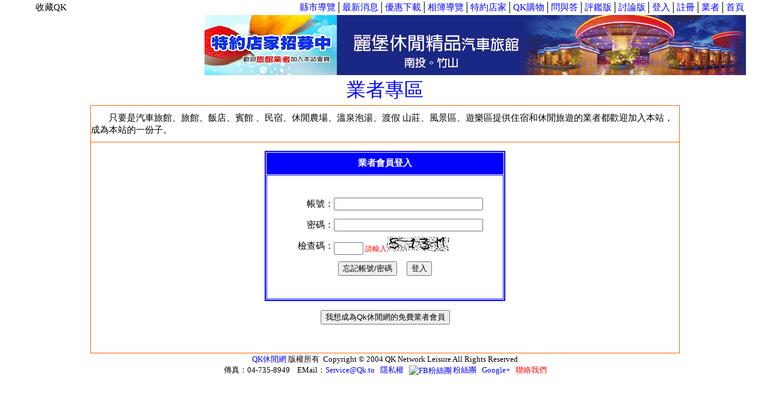

--- FILE ---
content_type: text/html; Charset=UTF-8
request_url: https://www.qk.to/bbs/fine.asp?id=5357&key=reply
body_size: 5189
content:

<!DOCTYPE html PUBLIC "-//W3C//DTD XHTML 1.0 Transitional//EN" "http://www.w3.org/TR/xhtml1/DTD/xhtml1-transitional.dtd">
<html>

<head>
<meta http-equiv="Content-Language" content="zh-tw" />
<meta http-equiv="Content-Type" content="text/html; charset=utf-8" />
<META http-equiv=imagetoolbar content=no />
<title>Qk評鑑版</title>
<style>
.loading {background:url(/images/loading.gif) center no-repeat;}
.loadingw {background:url(/images/loadingw.gif) center no-repeat;}
.tbl {table-layout:fixed;}
.tdi {overflow:hidden;}
a:link{color:#0000FF; text-decoration:none;}
a:visited{color:#0000FF; text-decoration:none;}
a:active{color:#FF0000; text-decoration:none;}
a:hover{
	position:relative;
	top:1px;
	left:1px;
	color:#FF0000;
	text-decoration:none;
	}

#nwr {margin:0 0 2px 0;font-size:80%;height:1.2em;overflow:hidden;position:relative;display:none;}
#nwr div{padding:0 0 0 3px;visibility:hidden;position:absolute;top:999px;left:0;}
.divmsg {
	overflow: auto;
	font-size: 15px;
	line-height:20px;
	word-break:break-all
}
.divmsg img {
	height:auto;
	max-width:640px;
	_width:expression(this.width > 640 ? "640px" : this.width);
} 

</style>
<link media="screen" rel="stylesheet" href="../css/colorbox.css" />
<link type="text/css" rel="stylesheet" href="../css/stylesheet.css"/>
<script language="JavaScript" type="text/javascript" src="../js/swfobject.js"></script>
<script language="JavaScript" type="text/javascript" src="../js/tw_cn.js"></script>
<script language="javascript" type="text/javascript" src="../js/jquery.min.js"></script>
<script language="javascript" type="text/javascript" src="../js/jquery.raty.min.js"></script>
<script language="javascript" type="text/javascript" src="../js/jquery.colorbox-min.js"></script>

</head>
<script language="JavaScript" type="text/JavaScript">
<!--
$(document).ready(function(){
	$(".login").colorbox({iframe:true, innerWidth:430, innerHeight:300});		
	$("a[rel='playimg']").colorbox({transition:"fade",rel:'nofollow'});
	$("a[rel='gallery']").colorbox({transition:"elastic",slideshow:true});
	$(".emap").colorbox({iframe:true, innerWidth:780, innerHeight:470});
	$(".fineview").colorbox({iframe:true, innerWidth:580, innerHeight:470});
    $(".fineaccuse").colorbox({ iframe:true, innerWidth:430, innerHeight:340, 
        onClosed:function(){ location.reload(true); } });
});

function open_favorite(){
	window.open('../favorite.asp','追蹤清單','width=720,height=550,scrollbars=yes,resizable=yes');
}
function sel_page(n){
	document.form3.id.value="";
	document.form3.page.value=n;
	document.form3.submit();
}
function area_change(){
//alert(document.form2.quarter.options[0]);
	if(document.form2.area.selectedIndex != 0){
		$.ajax({
			url: 'getarea.asp',
			type: 'POST',
			data: {
			id: $('#area option:selected').val()
		},
		error: function(xhr) {
			alert('Ajax request 發生錯誤');
		},
		success: function(response) {
		var optGroupString = unescape(response);
		var optGroup = optGroupString.split(",");
		for (var i=document.form2.quarter.length-1;i>0;i--) document.form2.quarter.options[i]=null;
			for (var i=0;i<optGroup.length;i++) {
				var opt = optGroup[i].split("|");
				if(opt[2] == '1'){
					document.form2.quarter.options[i+1]=new Option(opt[1]+"*",opt[0]);
					document.form2.quarter.options[i+1].style.color="#FF0000";
				} else {
					document.form2.quarter.options[i+1]=new Option(opt[1],opt[0]);
					document.form2.quarter.options[i+1].style.color="#AAAAAA";
				}
			}
		}
		});
	}else{
		for (var i=document.form2.quarter.length-1;i>0;i--) document.form2.quarter.options[i]=null;
	}
	form2.quarter_id.value=0;
	$('#address').html('');
	$('#address').fadeIn();
	$('#q_pleased').html('');
	$('#q_pleased').fadeIn();
}

function quarter_change(){
	if(document.form2.quarter.selectedIndex != 0){
		$.ajax({
			url: 'getname.asp',
			type: 'POST',
			data: {
			id: $('#quarter option:selected').val()
		},
		error: function(xhr) {
			alert('Ajax request 發生錯誤');
		},
		success: function(response) {
		var optGroupString = unescape(response);
		var optGroup = optGroupString.split("|");
		var now = new Date()
		document.form2.quarter_id.value=$('#quarter option:selected').val();
		$('#address').html(optGroup[0]);
		$('#address').fadeIn();
		$('#q_pleased').html(optGroup[2]);
		$('#q_pleased').fadeIn();
		}
		});
	}else{
		document.form2.quarter_id.value=0;
		$('#address').html('');
		$('#address').fadeIn();
		$('#q_pleased').html('');
		$('#q_pleased').fadeIn();
	}
}

function add_check(){
	//if(confirm('如果你是想詢問業者問題,請按下[取消],在到[問與答],發表問題')) {
	  //alert('注意：你是要發表評鑑文章,不是要問問題哦．．．');
	  location.href='fine.asp?id=-1&key=add';
	//}
}

function check_add(){
	if(document.form2.area.selectedIndex == 0){
		alert('請選擇地區...');
		document.form2.area.focus();
		return;
	}
	if(document.form2.quarter.selectedIndex == 0){
		alert('請選擇旅館...');
		document.form2.quarter.focus();
		return;
	}
	if(!document.form2.del_con.checked){
		if(document.form2.y_con.selectedIndex == 0){
			alert('請選擇消費日期...');
			document.form2.y_con.focus();
			return;
		}
		if(document.form2.m_con.selectedIndex == 0){
			alert('請選擇消費日期...');
			document.form2.m_con.focus();
			return;
		}
		if(document.form2.d_con.selectedIndex == 0){
			alert('請選擇消費日期...');
			document.form2.d_con.focus();
			return;
		}
		if (!checkDateExist(document.form2.d_con.options[document.form2.d_con.selectedIndex].value,document.form2.m_con.options[document.form2.m_con.selectedIndex].value,document.form2.y_con.options[document.form2.y_con.selectedIndex].value)){
			alert('消費日期不正確...');
			document.form2.y_con.focus();
			return;
		}
	}
	if(document.form2.title.value  == ''){
		alert('標題不可以空白，請重新輸入...');
		document.form2.title.focus();
		return;
	}

	if(document.form2.msg.value.length < 10){
		alert('不好意思,您輸入字數太少,不能再多分享一點嗎?');
		return;
	}	

	document.form2.fine_score.value=$('#fine_score').raty('score');
	
	if(document.form2.fine_score.value == 'undefined'){
		alert('「評鑑指數」沒有輸入，請選擇重新輸入...');
		return;
	}
	if(confirm('你確定要送出嗎?')){
		document.form2.action='save_fine.asp';
		document.form2.submit();
	}
 }
function y2k(number){
	return (number<1000) ? number+1900 : number;
}

function checkDateExist(day, month, year){
	var today=new Date();
	year=((!year) ? y2k(today.getYear()):year);
	month=((!month) ? today.getMonth():month-1);
	if(!day){
		return false;
	}
	var idate=new Date(year,month,day);
	if((y2k(idate.getYear()) == year) && (month == idate.getMonth()) && (day == idate.getDate())){
		return true;
	}
	else{
		return false;
	}
}

function AddFavorite(){
	var title = "QK休閒網 - 全國最大的休閒旅館入口網站";
	var url = "https://www.qk.to";
	try	{
	window.external.addFavorite(url , title );
	}catch (e){
	try	{
		window.sidebar.addPanel(title , url , "");
		}catch (e){
		alert("加入我的最愛失敗，請使用 [Ctrl]+[D] 進行加入...");
		}
	}
}

//-->
</script>
<body topmargin="0" leftmargin="0" oncontextmenu='return false' ondragstart='return false' onselectstart='return false' onselect='document.selection.empty()' oncopy='document.selection.empty()' onbeforecopy='return false'>

<div id="fb-root"></div>
<script>
(function(d, s, id) {
  var js, fjs = d.getElementsByTagName(s)[0];
  if (d.getElementById(id)) return;
  js = d.createElement(s); js.id = id;
  js.src = "//connect.facebook.net/zh_TW/all.js#xfbml=1&appId=379180745498479";
  fjs.parentNode.insertBefore(js, fjs);
}
(document, 'script', 'facebook-jssdk'));
</script>
	<div align="center">
	<table border="0" width="1200" cellspacing="0" cellpadding="0">
	<tr>
		<td width="100%" height="22" valign="bottom">
		<table border="0" width="100%" height="17">
			<tr>
				<td align="left" onclick="AddFavorite();"><img border="0" src="../images/bookmark.gif" width="16" height="15" title="加入我的最愛" style="cursor:pointer;" />	</td>
				<td width="460"><iframe src="../news_msg.asp" height="16" width="480" scrolling="no" name="new_msg" align="left" border="0" frameborder="0"></iframe></td>
				<td align="right" style="font-size:15px;">│<a href="../area.asp?area=2">縣市</a>│<a href="../cus_scenic.asp">景點</a>│<a href="../cus_news.asp">最新</a>│<a href="../cus_good.asp">優惠</a>│<a href="../cus_photo.asp">相簿</a>│<a href="../cus_vip.asp">特約</a>│<a href="../shopping/index.asp">購物</a>│<a href="cus_qa.asp">問答</a>│<a href="list.asp">討論</a>│<a href="../member/login_member.asp">登入</a>│<a href="../member/addmember_1.asp">註冊</a>│<a href="../cus/login_cus.asp">業者</a>│<a href="../index.asp">首頁</a></td>
			</tr>
		</table>
		</td>
	</tr>
			
<script language="javascript" type='text/javascript' src='/js/runtime.js'></script>
<tr><td align="center">
<table border="0" cellpadding="0" cellspacing="0"  width="100%">
	<tr>
		<td width="300">
		<table border="0" width="300" cellspacing="0" cellpadding="0" background="/images/qk_banner5.jpg" style="background-repeat:no-repeat">
			<tr>
				<td height="50" width="80" style="cursor:pointer;" onclick="location.href='../default.asp';"></td>
				<td height="50" width="170" style="cursor:pointer;" onclick="location.href='../default.asp';"></td>
				<td height="50" width="50" align="center" style="font-size: 15px;"><a id="translateLink">
				<font color="#FFFFFF">简体</font></a></td>
			</tr>
			<tr><td height="30" width="300" colspan="3" style="cursor:pointer;" onclick="location.href='../default.asp';"></td></tr>
			<tr>
				<td height="20" width="80" style="cursor:pointer; font-size:11px" onclick="location.href='ck_mobile.asp';" valign="bottom" align="center">
				<font color="#FFFFFF"> 手機版beta</font></td>
				<td height="20" width="170" style="cursor:pointer;" onclick="location.href='../default.asp';"></td>
				<td height="20" width="50" style="cursor:pointer;" onclick="location.href='../default.asp';"></td>
			</tr>
		</table>
		</td>
		<td width="220" align="center">

	<a target="_blank" href="https://www.tgiw.com.tw/pet-qk.html">
		<img border="0" src="/cus_images/adb0_8.jpg" width="220" height="100"></a>

		</td>
		<td width="680" align="center">

	<a target="_blank" href="https://www.qk.to/inquiry.asp?n=1247&s=2&i=121">
		<img border="0" src="/cus_images/ada1247_2.gif" width="680" height="100"></a>

		</td>
	</tr>
</table>
</td></tr>

		<tr>
			<td height="10" align="center">
			</td>
			</tr>
			
				<tr>
		<td height="30" valign="bottom">
		<table border="0" width="100%" cellspacing="0" cellpadding="0" height="25" background="../images/25_04.gif">
			<tr>
<td align='center' style='font-size: 15px;'><a href='fine.asp?tarea=0'>全部</a></td>
<td align='center' style='font-size: 15px;'><a href='fine.asp?tarea=1'>基隆</a></td>
<td align='center' style='font-size: 15px;'><a href='fine.asp?tarea=2'>台北</a></td>
<td align='center' style='font-size: 15px;'><a href='fine.asp?tarea=3'>新北</a></td>
<td align='center' style='font-size: 15px;'><a href='fine.asp?tarea=6'>宜蘭</a></td>
<td align='center' style='font-size: 15px;'><a href='fine.asp?tarea=4'>桃園</a></td>
<td align='center' style='font-size: 15px;'><a href='fine.asp?tarea=5'>新竹</a></td>
<td align='center' style='font-size: 15px;'><a href='fine.asp?tarea=7'>苗栗</a></td>
<td align='center' style='font-size: 15px;'><a href='fine.asp?tarea=8'>台中</a></td>
<td align='center' style='font-size: 15px;'><a href='fine.asp?tarea=10'>彰化</a></td>
<td align='center' style='font-size: 15px;'><a href='fine.asp?tarea=11'>南投</a></td>
<td align='center' style='font-size: 15px;'><a href='fine.asp?tarea=12'>雲林</a></td>
<td align='center' style='font-size: 15px;'><a href='fine.asp?tarea=13'>嘉義</a></td>
<td align='center' style='font-size: 15px;'><a href='fine.asp?tarea=14'>台南</a></td>
<td align='center' style='font-size: 15px;'><a href='fine.asp?tarea=16'>高雄</a></td>
<td align='center' style='font-size: 15px;'><a href='fine.asp?tarea=18'>屏東</a></td>
<td align='center' style='font-size: 15px;'><a href='fine.asp?tarea=19'>花蓮</a></td>
<td align='center' style='font-size: 15px;'><a href='fine.asp?tarea=20'>台東</a></td>
<td align='center' style='font-size: 15px;'><a href='fine.asp?tarea=21'>澎湖</a></td>
<td align='center' style='font-size: 15px;'><a href='fine.asp?tarea=22'>金門</a></td>
<td align='center' style='font-size: 15px;'><a href='fine.asp?tarea=23'>馬祖</a></td>
<td align='center' style='font-size: 15px;'><a href='fine.asp?tarea=24'>其他</a></td>

			</tr>
		</table>
		</td>
	</tr>

			<tr>
			<td width="100%">
			<table border="0" width="100%" cellspacing="0" cellpadding="0">
				<tr>
					<td align="center" valign="top">
<!--  AD E START //-->

<!--  END //-->
					<table border="0" width="100%" cellspacing="1" cellpadding="2">
						<tr>
							<td height="34" align="center">
							<table border="0" width="100%" height="25" bgcolor="#FF0066">
								<tr>
									<td style="font-size: 15px;" align="left">
									<a href="../index.asp"><font color="#FFFFFF">首頁</font></a> 
									&gt;&nbsp; <b><a href="fine.asp"><font color="#FFFFFF">評 鑑 版</font></a></b>&nbsp; &gt;&nbsp; <font color="#FFFFFF">全部</font></td>
									<td style="font-size: 15px;" align="right"></td>
								</tr>
							</table>
							</td>
						</tr>
					</table>

<meta http-equiv="Content-Language" content="zh-tw">
<meta http-equiv="Content-Type" content="text/html; charset=utf-8">
<script language="JAVASCRIPT">
		<!--
		alert("不好意思,請先登入業者會員,才可以回覆評鑑!")
		location.href="../cus/login_cus.asp"
		//-->
</script>


--- FILE ---
content_type: text/html; Charset=UTF-8
request_url: https://www.qk.to/cus/login_cus.asp
body_size: 4015
content:

<!DOCTYPE html PUBLIC "-//W3C//DTD XHTML 1.0 Transitional//EN" "http://www.w3.org/TR/xhtml1/ /DTD/xhtml1-transitional.dtd">
<html>

<head>
<meta http-equiv="Content-Language" content="zh-tw">
<meta http-equiv="Content-Type" content="text/html; charset=utf-8">
<title>業者專區</title>
<style>
.loading {background:url(/images/loading.gif) center no-repeat;}
.loadingw {background:url(/images/loadingw.gif) center no-repeat;}
.tbl {table-layout:fixed;}
.tdi {overflow:hidden;}
a:link{color:#0000FF; text-decoration:none;}
a:visited{color:#0000FF; text-decoration:none;}
a:active{color:#FF0000; text-decoration:none;}
a:hover{
	position:relative;
	top:1px;
	left:1px;
	color:#FF0000;
	text-decoration:none;
	}
#nwr {margin:0 0 2px 0;font-size:80%;height:1.2em;overflow:hidden;position:relative;display:none;}
#nwr div{padding:0 0 0 3px;visibility:hidden;position:absolute;top:999px;left:0;}
</style>

<script language="JavaScript" type="text/javascript" src="../js/swfobject.js"></script>
<script language="JavaScript" type="text/javascript" src="../js/tw_cn.js"></script>
</head>

<script language="JavaScript" type="text/javascript">
<!--
function validcode_bt(){
    var num=Math.ceil(Math.random()*100);
    document.edit.valid.src= "../validcode.asp?id=" + num;
    }
function open_favorite(){
      window.open('../favorite.asp','追蹤清單','width=720,height=550,scrollbars=yes,resizable=yes');
      }
//-->
</script>
<body topmargin="0" leftmargin="0">

<div align="center">
	<table border="0" width="1200" cellspacing="0" cellpadding="0">
	<tr>
		<td width="100%" height="22" valign="bottom">
		<table border="0" width="100%" height="17">
			<tr>
				<td align="left" width="80" onclick="AddFavorite();">
				<table border="0" cellspacing="0" cellpadding="0" title="加入我的最愛" style="cursor:pointer;">
					<tr>
						<td>
						<img border="0" src="../images/bookmark.gif" width="16" height="15" /></td>
						<td style="font-size: 15px;" valign="bottom">收藏QK</td>
					</tr>
				</table>
				</td>
				<td align="right" style="font-size: 15px;">
				<a href="../area.asp?area=2">縣市導覽</a>│<a href="../cus_news.asp">最新消息</a>│<a href="../cus_good.asp">優惠下載</a>│<a href="../cus_photo.asp">相簿導覽</a>│<a href="../cus_vip.asp">特約店家</a>│<a href="../shopping/index.asp">QK購物</a>│<a href="../bbs/cus_qa.asp">問與答</a>│<a href="../bbs/fine.asp">評鑑版</a>│<a href="../bbs/list.asp">討論版</a>│<a href="../member/login_member.asp">登入</a>│<a href="../member/addmember_1.asp">註冊</a>│<a href="../cus/login_cus.asp">業者</a>│<a href="../index.asp">首頁</a></td>
			</tr>
		</table>
		</td>
	</tr>
		
<script language="javascript" type='text/javascript' src='/js/runtime.js'></script>
<tr><td align="center">
<table border="0" cellpadding="0" cellspacing="0"  width="100%">
	<tr>
		<td width="300">
		<table border="0" width="300" cellspacing="0" cellpadding="0" background="/images/qk_banner5.jpg" style="background-repeat:no-repeat">
			<tr>
				<td height="50" width="80" style="cursor:pointer;" onclick="location.href='../default.asp';"></td>
				<td height="50" width="170" style="cursor:pointer;" onclick="location.href='../default.asp';"></td>
				<td height="50" width="50" align="center" style="font-size: 15px;"><a id="translateLink">
				<font color="#FFFFFF">简体</font></a></td>
			</tr>
			<tr><td height="30" width="300" colspan="3" style="cursor:pointer;" onclick="location.href='../default.asp';"></td></tr>
			<tr>
				<td height="20" width="80" style="cursor:pointer; font-size:11px" onclick="location.href='ck_mobile.asp';" valign="bottom" align="center">
				<font color="#FFFFFF"> 手機版beta</font></td>
				<td height="20" width="170" style="cursor:pointer;" onclick="location.href='../default.asp';"></td>
				<td height="20" width="50" style="cursor:pointer;" onclick="location.href='../default.asp';"></td>
			</tr>
		</table>
		</td>
		<td width="220" align="center">

	<a target="_blank" href="https://www.qk.to/cus_vip.asp">
		<img border="0" src="/cus_images/adb0_0.jpg" width="220" height="100"></a>

		</td>
		<td width="680" align="center">

	<a target="_blank" href="https://www.qk.to/inquiry.asp?n=1247&s=2&i=121">
		<img border="0" src="/cus_images/ada1247_2.gif" width="680" height="100"></a>

		</td>
	</tr>
</table>
</td></tr>

		<tr>
			<td height="50" background="../images/50_01.gif" style="font-size:32px;" align="center">
			<font color="#0000FF">業者專區</font></td>
		</tr>
		<tr>
			<td align="center">
			<table border="1" width="980" id="table1" cellspacing="0" bordercolor="#FF6600" style="border-collapse: collapse" cellpadding="0">
				<tr>
					<td height="60" style="font-size:15px; line-height:20px;" align="left">　　只要是汽車旅館、旅館、飯店、賓館 、民宿、休閒農場、溫泉泡湯、渡假 
					山莊、風景區、遊樂區提供住宿和休閒旅遊的業者都歡迎加入本站，成為本站的一份子。</td>
				</tr>
				<tr>
					<td height="350" style="font-size: 15px;" align="center">
						<table border="2" cellpadding="2" cellspacing="1" bordercolor="#0000FF" id="table2" width="400" height="250">
							<form id="edit" name="edit" method="post" action="login_cus.asp">
								<input type="hidden" name="key" value="login">
								<tr>
									<td align="center" height="30" bgcolor="#0000FF">
									<b><font color="#FFFFFF">業者會員登入</font></b></td>
								</tr>
								<tr>
									<td align="center">
										<table border="0" cellpadding="0" cellspacing="3" style="border-collapse: collapse" bordercolor="#111111">
											<tr>
												<td align="right" style="font-size: 15px;" height="35" width="70">帳號：</td>
												<td height="35" align="left" width="240">
												<input type="text" name="account" maxlength="20" size="20" style="width:100%;"></td>
											</tr>
											<tr>
												<td align="right" style="font-size: 15px;" height="35" width="70">密碼：</td>
												<td height="35" align="left" width="240">
												<input type="password" name="password" maxlength="20" size="20" style="width:100%;"></td>
											</tr>
											<tr>
												<td align="right" style="font-size: 15px;" height="35" width="70">檢查碼：</td>
												<td height="35" align="left" width="240"><input type="text" name="SafeCode" size="4" maxlength="4" style="width: 45;"><span style="font-size: 12px"> 
												<font color="#FF0000">請輸入</font></span><img src="../validcode.asp" id="valid" name="valid" style="cursor: pointer" onclick="validcode_bt();"></td>
											</tr>
											<tr>
												<td align="center" colspan="2" height="40">
												<input type="button" value="忘記帳號/密碼" onclick="location.href='forget.asp'">&nbsp;&nbsp;&nbsp;
												<input type="submit" value="登入"></td>
											</tr>
										</table>
									</td>
								</tr>
							</form>
						</table>
					<p align="center">
					<input type="button" value="我想成為Qk休閒網的免費業者會員" onclick="location.href='add_cus_1.asp'"><br>
&nbsp;</p>
					</td>
				</tr>
			</table>
			
<!--
  //top.document.title = document.title;
  //if (top.frames.length==0) {
  //  location.href="/?";
  //}
  //else
  //{
  //if (parent.frames[0].name!='qk_index') {
  //  location.href="/?";
  //}
  //}
  //-->
<tr>
	<td background="https://www.qk.to/images/40_01.gif" height="40">
		<table border="0" width="100%" cellspacing="0" cellpadding="0">
			<tr>
				<td width="20%" align="center">
				<div>
<script type="text/javascript"> //<![CDATA[
  var tlJsHost = ((window.location.protocol == "https:") ? "https://secure.trust-provider.com/" : "http://www.trustlogo.com/");
  document.write(unescape("%3Cscript src='" + tlJsHost + "trustlogo/javascript/trustlogo.js' type='text/javascript'%3E%3C/script%3E"));
//]]></script>
<script language="JavaScript" type="text/javascript">
  TrustLogo("https://ssl.comodo.com/images/seals/sectigo_trust_seal_sm_2x.png", "SECDV", "none");
</script>
				</div>						
				</td>
				<td style="font-size: 13px;" width="60%" align="center"><a href="https://www.qk.to">QK休閒網</a> 版權所有&nbsp; Copyright © 2004 QK Network Leisure All Rights Reserved<br>傳真：04-735-8949&nbsp;&nbsp;&nbsp; EMail：<a href="mailto:service@Qk.to?subject=致 QK休閒網">Service@Qk.to</a>&nbsp;&nbsp; <a href="/privacy.asp">隱私權</a>&nbsp;&nbsp; <a target="_blank" href="https://www.facebook.com/QKLeisure"><img style="VERTICAL-ALIGN: text-top; MARGIN-RIGHT: 2px;" alt="FB粉絲團" src="/images/fb.jpg" border="0">粉絲團</a>&nbsp;&nbsp; <a target="_blank" href="https://plus.google.com/113772378740763937499" rel="publisher">Google+</a>&nbsp;&nbsp; <a href="https://www.qk.to/contact.asp"><font color="#FF0000">聯絡我們</font></a></td>
				<td width="20%" align="center">
					<div style="display:none">
						<img src="https://whos.amung.us/cwidget/9jrv13wem9ts/dbdbdb13002e.png" width="0" height="0" border="0" title="Click to see how many people are online" />
					</div>
				</td>
			</tr>
		</table>
	</td>
</tr>
<tr>
	<td align="center">

	</td>
</tr>
<tr>
	<td align="center" style="font-size: 13px;"></td>
</tr>
<script>
</script>

	</table>
</div>

</body>
<script language="Javascript" type="text/JavaScript">
<!--
	translateInitilization();
//-->
</script>

</html>
